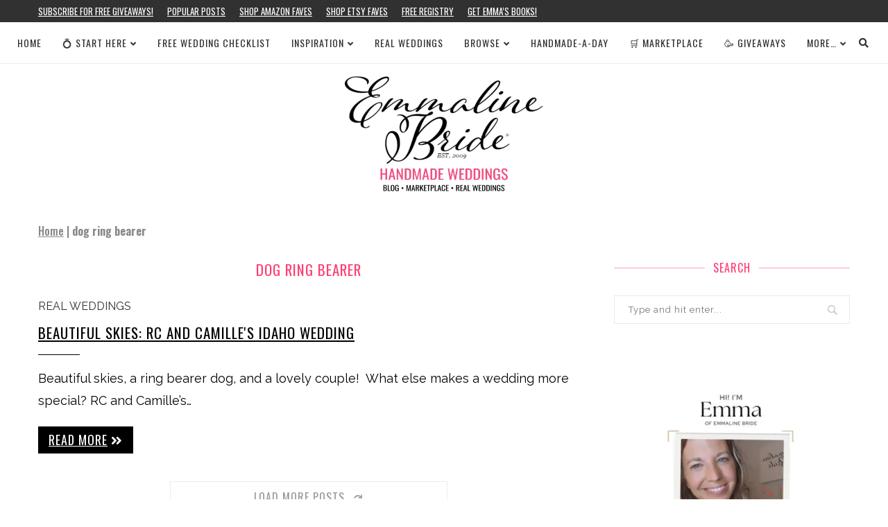

--- FILE ---
content_type: text/html; charset=UTF-8
request_url: https://emmalinebride.com/tag/dog-ring-bearer/
body_size: 12998
content:
<!DOCTYPE html><html lang="en-US"><head><meta charset="UTF-8"/>
<script>var __ezHttpConsent={setByCat:function(src,tagType,attributes,category,force,customSetScriptFn=null){var setScript=function(){if(force||window.ezTcfConsent[category]){if(typeof customSetScriptFn==='function'){customSetScriptFn();}else{var scriptElement=document.createElement(tagType);scriptElement.src=src;attributes.forEach(function(attr){for(var key in attr){if(attr.hasOwnProperty(key)){scriptElement.setAttribute(key,attr[key]);}}});var firstScript=document.getElementsByTagName(tagType)[0];firstScript.parentNode.insertBefore(scriptElement,firstScript);}}};if(force||(window.ezTcfConsent&&window.ezTcfConsent.loaded)){setScript();}else if(typeof getEzConsentData==="function"){getEzConsentData().then(function(ezTcfConsent){if(ezTcfConsent&&ezTcfConsent.loaded){setScript();}else{console.error("cannot get ez consent data");force=true;setScript();}});}else{force=true;setScript();console.error("getEzConsentData is not a function");}},};</script>
<script>var ezTcfConsent=window.ezTcfConsent?window.ezTcfConsent:{loaded:false,store_info:false,develop_and_improve_services:false,measure_ad_performance:false,measure_content_performance:false,select_basic_ads:false,create_ad_profile:false,select_personalized_ads:false,create_content_profile:false,select_personalized_content:false,understand_audiences:false,use_limited_data_to_select_content:false,};function getEzConsentData(){return new Promise(function(resolve){document.addEventListener("ezConsentEvent",function(event){var ezTcfConsent=event.detail.ezTcfConsent;resolve(ezTcfConsent);});});}</script>
<script>if(typeof _setEzCookies!=='function'){function _setEzCookies(ezConsentData){var cookies=window.ezCookieQueue;for(var i=0;i<cookies.length;i++){var cookie=cookies[i];if(ezConsentData&&ezConsentData.loaded&&ezConsentData[cookie.tcfCategory]){document.cookie=cookie.name+"="+cookie.value;}}}}
window.ezCookieQueue=window.ezCookieQueue||[];if(typeof addEzCookies!=='function'){function addEzCookies(arr){window.ezCookieQueue=[...window.ezCookieQueue,...arr];}}
addEzCookies([{name:"ezoab_159573",value:"mod281-c; Path=/; Domain=emmalinebride.com; Max-Age=7200",tcfCategory:"store_info",isEzoic:"true",},{name:"ezosuibasgeneris-1",value:"0e436325-4eac-462c-7af9-fd4ba63f5ba4; Path=/; Domain=emmalinebride.com; Expires=Mon, 01 Feb 2027 00:51:00 UTC; Secure; SameSite=None",tcfCategory:"understand_audiences",isEzoic:"true",}]);if(window.ezTcfConsent&&window.ezTcfConsent.loaded){_setEzCookies(window.ezTcfConsent);}else if(typeof getEzConsentData==="function"){getEzConsentData().then(function(ezTcfConsent){if(ezTcfConsent&&ezTcfConsent.loaded){_setEzCookies(window.ezTcfConsent);}else{console.error("cannot get ez consent data");_setEzCookies(window.ezTcfConsent);}});}else{console.error("getEzConsentData is not a function");_setEzCookies(window.ezTcfConsent);}</script><script type="text/javascript" data-ezscrex='false' data-cfasync='false'>window._ezaq = Object.assign({"edge_cache_status":12,"edge_response_time":2341,"url":"https://emmalinebride.com/tag/dog-ring-bearer/"}, typeof window._ezaq !== "undefined" ? window._ezaq : {});</script><script type="text/javascript" data-ezscrex='false' data-cfasync='false'>window._ezaq = Object.assign({"ab_test_id":"mod281-c"}, typeof window._ezaq !== "undefined" ? window._ezaq : {});window.__ez=window.__ez||{};window.__ez.tf={};</script><script type="text/javascript" data-ezscrex='false' data-cfasync='false'>window.ezDisableAds = true;</script>
<script data-ezscrex='false' data-cfasync='false' data-pagespeed-no-defer>var __ez=__ez||{};__ez.stms=Date.now();__ez.evt={};__ez.script={};__ez.ck=__ez.ck||{};__ez.template={};__ez.template.isOrig=true;__ez.queue=__ez.queue||function(){var e=0,i=0,t=[],n=!1,o=[],r=[],s=!0,a=function(e,i,n,o,r,s,a){var l=arguments.length>7&&void 0!==arguments[7]?arguments[7]:window,d=this;this.name=e,this.funcName=i,this.parameters=null===n?null:w(n)?n:[n],this.isBlock=o,this.blockedBy=r,this.deleteWhenComplete=s,this.isError=!1,this.isComplete=!1,this.isInitialized=!1,this.proceedIfError=a,this.fWindow=l,this.isTimeDelay=!1,this.process=function(){f("... func = "+e),d.isInitialized=!0,d.isComplete=!0,f("... func.apply: "+e);var i=d.funcName.split("."),n=null,o=this.fWindow||window;i.length>3||(n=3===i.length?o[i[0]][i[1]][i[2]]:2===i.length?o[i[0]][i[1]]:o[d.funcName]),null!=n&&n.apply(null,this.parameters),!0===d.deleteWhenComplete&&delete t[e],!0===d.isBlock&&(f("----- F'D: "+d.name),m())}},l=function(e,i,t,n,o,r,s){var a=arguments.length>7&&void 0!==arguments[7]?arguments[7]:window,l=this;this.name=e,this.path=i,this.async=o,this.defer=r,this.isBlock=t,this.blockedBy=n,this.isInitialized=!1,this.isError=!1,this.isComplete=!1,this.proceedIfError=s,this.fWindow=a,this.isTimeDelay=!1,this.isPath=function(e){return"/"===e[0]&&"/"!==e[1]},this.getSrc=function(e){return void 0!==window.__ezScriptHost&&this.isPath(e)&&"banger.js"!==this.name?window.__ezScriptHost+e:e},this.process=function(){l.isInitialized=!0,f("... file = "+e);var i=this.fWindow?this.fWindow.document:document,t=i.createElement("script");t.src=this.getSrc(this.path),!0===o?t.async=!0:!0===r&&(t.defer=!0),t.onerror=function(){var e={url:window.location.href,name:l.name,path:l.path,user_agent:window.navigator.userAgent};"undefined"!=typeof _ezaq&&(e.pageview_id=_ezaq.page_view_id);var i=encodeURIComponent(JSON.stringify(e)),t=new XMLHttpRequest;t.open("GET","//g.ezoic.net/ezqlog?d="+i,!0),t.send(),f("----- ERR'D: "+l.name),l.isError=!0,!0===l.isBlock&&m()},t.onreadystatechange=t.onload=function(){var e=t.readyState;f("----- F'D: "+l.name),e&&!/loaded|complete/.test(e)||(l.isComplete=!0,!0===l.isBlock&&m())},i.getElementsByTagName("head")[0].appendChild(t)}},d=function(e,i){this.name=e,this.path="",this.async=!1,this.defer=!1,this.isBlock=!1,this.blockedBy=[],this.isInitialized=!0,this.isError=!1,this.isComplete=i,this.proceedIfError=!1,this.isTimeDelay=!1,this.process=function(){}};function c(e,i,n,s,a,d,c,u,f){var m=new l(e,i,n,s,a,d,c,f);!0===u?o[e]=m:r[e]=m,t[e]=m,h(m)}function h(e){!0!==u(e)&&0!=s&&e.process()}function u(e){if(!0===e.isTimeDelay&&!1===n)return f(e.name+" blocked = TIME DELAY!"),!0;if(w(e.blockedBy))for(var i=0;i<e.blockedBy.length;i++){var o=e.blockedBy[i];if(!1===t.hasOwnProperty(o))return f(e.name+" blocked = "+o),!0;if(!0===e.proceedIfError&&!0===t[o].isError)return!1;if(!1===t[o].isComplete)return f(e.name+" blocked = "+o),!0}return!1}function f(e){var i=window.location.href,t=new RegExp("[?&]ezq=([^&#]*)","i").exec(i);"1"===(t?t[1]:null)&&console.debug(e)}function m(){++e>200||(f("let's go"),p(o),p(r))}function p(e){for(var i in e)if(!1!==e.hasOwnProperty(i)){var t=e[i];!0===t.isComplete||u(t)||!0===t.isInitialized||!0===t.isError?!0===t.isError?f(t.name+": error"):!0===t.isComplete?f(t.name+": complete already"):!0===t.isInitialized&&f(t.name+": initialized already"):t.process()}}function w(e){return"[object Array]"==Object.prototype.toString.call(e)}return window.addEventListener("load",(function(){setTimeout((function(){n=!0,f("TDELAY -----"),m()}),5e3)}),!1),{addFile:c,addFileOnce:function(e,i,n,o,r,s,a,l,d){t[e]||c(e,i,n,o,r,s,a,l,d)},addDelayFile:function(e,i){var n=new l(e,i,!1,[],!1,!1,!0);n.isTimeDelay=!0,f(e+" ...  FILE! TDELAY"),r[e]=n,t[e]=n,h(n)},addFunc:function(e,n,s,l,d,c,u,f,m,p){!0===c&&(e=e+"_"+i++);var w=new a(e,n,s,l,d,u,f,p);!0===m?o[e]=w:r[e]=w,t[e]=w,h(w)},addDelayFunc:function(e,i,n){var o=new a(e,i,n,!1,[],!0,!0);o.isTimeDelay=!0,f(e+" ...  FUNCTION! TDELAY"),r[e]=o,t[e]=o,h(o)},items:t,processAll:m,setallowLoad:function(e){s=e},markLoaded:function(e){if(e&&0!==e.length){if(e in t){var i=t[e];!0===i.isComplete?f(i.name+" "+e+": error loaded duplicate"):(i.isComplete=!0,i.isInitialized=!0)}else t[e]=new d(e,!0);f("markLoaded dummyfile: "+t[e].name)}},logWhatsBlocked:function(){for(var e in t)!1!==t.hasOwnProperty(e)&&u(t[e])}}}();__ez.evt.add=function(e,t,n){e.addEventListener?e.addEventListener(t,n,!1):e.attachEvent?e.attachEvent("on"+t,n):e["on"+t]=n()},__ez.evt.remove=function(e,t,n){e.removeEventListener?e.removeEventListener(t,n,!1):e.detachEvent?e.detachEvent("on"+t,n):delete e["on"+t]};__ez.script.add=function(e){var t=document.createElement("script");t.src=e,t.async=!0,t.type="text/javascript",document.getElementsByTagName("head")[0].appendChild(t)};__ez.dot=__ez.dot||{};__ez.queue.addFileOnce('/detroitchicago/boise.js', '/detroitchicago/boise.js?gcb=195-3&cb=5', true, [], true, false, true, false);__ez.queue.addFileOnce('/parsonsmaize/abilene.js', '/parsonsmaize/abilene.js?gcb=195-3&cb=e80eca0cdb', true, [], true, false, true, false);__ez.queue.addFileOnce('/parsonsmaize/mulvane.js', '/parsonsmaize/mulvane.js?gcb=195-3&cb=e75e48eec0', true, ['/parsonsmaize/abilene.js'], true, false, true, false);__ez.queue.addFileOnce('/detroitchicago/birmingham.js', '/detroitchicago/birmingham.js?gcb=195-3&cb=539c47377c', true, ['/parsonsmaize/abilene.js'], true, false, true, false);</script>
<script data-ezscrex="false" type="text/javascript" data-cfasync="false">window._ezaq = Object.assign({"ad_cache_level":0,"adpicker_placement_cnt":0,"ai_placeholder_cache_level":0,"ai_placeholder_placement_cnt":-1,"domain":"emmalinebride.com","domain_id":159573,"ezcache_level":1,"ezcache_skip_code":0,"has_bad_image":0,"has_bad_words":0,"is_sitespeed":0,"lt_cache_level":0,"response_size":50733,"response_size_orig":44971,"response_time_orig":2340,"template_id":5,"url":"https://emmalinebride.com/tag/dog-ring-bearer/","word_count":0,"worst_bad_word_level":0}, typeof window._ezaq !== "undefined" ? window._ezaq : {});__ez.queue.markLoaded('ezaqBaseReady');</script>
<script type='text/javascript' data-ezscrex='false' data-cfasync='false'>
window.ezAnalyticsStatic = true;

function analyticsAddScript(script) {
	var ezDynamic = document.createElement('script');
	ezDynamic.type = 'text/javascript';
	ezDynamic.innerHTML = script;
	document.head.appendChild(ezDynamic);
}
function getCookiesWithPrefix() {
    var allCookies = document.cookie.split(';');
    var cookiesWithPrefix = {};

    for (var i = 0; i < allCookies.length; i++) {
        var cookie = allCookies[i].trim();

        for (var j = 0; j < arguments.length; j++) {
            var prefix = arguments[j];
            if (cookie.indexOf(prefix) === 0) {
                var cookieParts = cookie.split('=');
                var cookieName = cookieParts[0];
                var cookieValue = cookieParts.slice(1).join('=');
                cookiesWithPrefix[cookieName] = decodeURIComponent(cookieValue);
                break; // Once matched, no need to check other prefixes
            }
        }
    }

    return cookiesWithPrefix;
}
function productAnalytics() {
	var d = {"pr":[6,3],"omd5":"b541e2051d1eb5d749b33a927326f06e","nar":"risk score"};
	d.u = _ezaq.url;
	d.p = _ezaq.page_view_id;
	d.v = _ezaq.visit_uuid;
	d.ab = _ezaq.ab_test_id;
	d.e = JSON.stringify(_ezaq);
	d.ref = document.referrer;
	d.c = getCookiesWithPrefix('active_template', 'ez', 'lp_');
	if(typeof ez_utmParams !== 'undefined') {
		d.utm = ez_utmParams;
	}

	var dataText = JSON.stringify(d);
	var xhr = new XMLHttpRequest();
	xhr.open('POST','/ezais/analytics?cb=1', true);
	xhr.onload = function () {
		if (xhr.status!=200) {
            return;
		}

        if(document.readyState !== 'loading') {
            analyticsAddScript(xhr.response);
            return;
        }

        var eventFunc = function() {
            if(document.readyState === 'loading') {
                return;
            }
            document.removeEventListener('readystatechange', eventFunc, false);
            analyticsAddScript(xhr.response);
        };

        document.addEventListener('readystatechange', eventFunc, false);
	};
	xhr.setRequestHeader('Content-Type','text/plain');
	xhr.send(dataText);
}
__ez.queue.addFunc("productAnalytics", "productAnalytics", null, true, ['ezaqBaseReady'], false, false, false, true);
</script><base href="https://emmalinebride.com/tag/dog-ring-bearer/"/><meta http-equiv="X-UA-Compatible" content="IE=edge"/><meta name="viewport" content="width=device-width, initial-scale=1"/><link rel="stylesheet" media="print" onload="this.onload=null;this.media=&#39;all&#39;;" id="ao_optimized_gfonts" href="https://fonts.googleapis.com/css?family=Playfair+Display+SC%3A300%2C300italic%2C400%2C400italic%2C500%2C500italic%2C700%2C700italic%2C800%2C800italic%7CMontserrat%3A300%2C300italic%2C400%2C400italic%2C500%2C500italic%2C700%2C700italic%2C800%2C800italic%7COswald%3A300%2C300italic%2C400%2C400italic%2C500%2C500italic%2C700%2C700italic%2C800%2C800italic%7CRaleway%3A300%2C300italic%2C400%2C400italic%2C500%2C500italic%2C700%2C700italic%2C800%2C800italic%26subset%3Dlatin%2Ccyrillic%2Ccyrillic-ext%2Cgreek%2Cgreek-ext%2Clatin-ext&amp;display=swap"/><link rel="profile" href="https://gmpg.org/xfn/11" /><link rel="shortcut icon" href="https://c77339a900.mjedge.net/wp-content/uploads/favicon22.ico" type="image/x-icon"/><link rel="apple-touch-icon" sizes="180x180" href="https://c77339a900.mjedge.net/wp-content/uploads/favicon22.ico"/><link rel="alternate" type="application/rss+xml" title="Emmaline Bride RSS Feed" href="https://emmalinebride.com/feed/"/><link rel="alternate" type="application/atom+xml" title="Emmaline Bride Atom Feed" href="https://emmalinebride.com/feed/atom/"/><link rel="pingback" href="https://emmalinebride.com/xmlrpc.php"/> <!--[if lt IE 9]> <script src="https://c77339a900.mjedge.net/wp-content/themes/soledad2/js/html5.js"></script> <![endif]--><link rel="stylesheet" href="https://use.fontawesome.com/releases/v5.15.1/css/all.css" integrity="sha384-vp86vTRFVJgpjF9jiIGPEEqYqlDwgyBgEF109VFjmqGmIY/Y4HV4d3Gp2irVfcrp" crossorigin="anonymous"/><meta name="robots" content="index, follow, max-image-preview:large, max-snippet:-1, max-video-preview:-1"/><link media="all" href="https://emmalinebride.com/wp-content/cache/autoptimize/css/autoptimize_133e5464051e5aa9b21101c533f2e866.css" rel="stylesheet"/><title>dog ring bearer | Archives Emmaline Bride</title><link rel="canonical" href="https://emmalinebride.com/tag/dog-ring-bearer/"/><meta property="og:locale" content="en_US"/><meta property="og:type" content="article"/><meta property="og:title" content="dog ring bearer | Archives Emmaline Bride"/><meta property="og:url" content="https://emmalinebride.com/tag/dog-ring-bearer/"/><meta property="og:site_name" content="Emmaline Bride"/><meta name="twitter:card" content="summary_large_image"/><meta name="twitter:site" content="@EmmalineBride"/> <script type="application/ld+json" class="yoast-schema-graph">{"@context":"https://schema.org","@graph":[{"@type":"CollectionPage","@id":"https://emmalinebride.com/tag/dog-ring-bearer/","url":"https://emmalinebride.com/tag/dog-ring-bearer/","name":"dog ring bearer | Archives Emmaline Bride","isPartOf":{"@id":"https://emmalinebride.com/#website"},"breadcrumb":{"@id":"https://emmalinebride.com/tag/dog-ring-bearer/#breadcrumb"},"inLanguage":"en-US"},{"@type":"BreadcrumbList","@id":"https://emmalinebride.com/tag/dog-ring-bearer/#breadcrumb","itemListElement":[{"@type":"ListItem","position":1,"name":"Home","item":"https://emmalinebride.com/"},{"@type":"ListItem","position":2,"name":"dog ring bearer"}]},{"@type":"WebSite","@id":"https://emmalinebride.com/#website","url":"https://emmalinebride.com/","name":"Emmaline Bride","description":"Handmade Wedding Blog","publisher":{"@id":"https://emmalinebride.com/#organization"},"potentialAction":[{"@type":"SearchAction","target":{"@type":"EntryPoint","urlTemplate":"https://emmalinebride.com/?s={search_term_string}"},"query-input":"required name=search_term_string"}],"inLanguage":"en-US"},{"@type":"Organization","@id":"https://emmalinebride.com/#organization","name":"Emmaline Bride","url":"https://emmalinebride.com/","logo":{"@type":"ImageObject","inLanguage":"en-US","@id":"https://emmalinebride.com/#/schema/logo/image/","url":"https://c77339a900.mjedge.net/wp-content/uploads/2021/11/eblogo.webp","contentUrl":"https://c77339a900.mjedge.net/wp-content/uploads/2021/11/eblogo.webp","width":166,"height":132,"caption":"Emmaline Bride"},"image":{"@id":"https://emmalinebride.com/#/schema/logo/image/"},"sameAs":["https://www.facebook.com/pages/Emmaline-Bride/102273783820?ref=hl","https://twitter.com/EmmalineBride","http://emmalinebride.com/instagram","http://pinterest.com/emmalinebride","https://instagram.com/emmalinebride"]}]}</script> <link rel="dns-prefetch" href="//use.fontawesome.com"/><link href="https://fonts.gstatic.com" crossorigin="anonymous" rel="preconnect"/><link rel="alternate" type="application/rss+xml" title="Emmaline Bride » Feed" href="https://emmalinebride.com/feed/"/><link rel="alternate" type="application/rss+xml" title="Emmaline Bride » Comments Feed" href="https://emmalinebride.com/comments/feed/"/><link rel="alternate" type="application/rss+xml" title="Emmaline Bride » dog ring bearer Tag Feed" href="https://emmalinebride.com/tag/dog-ring-bearer/feed/"/><link rel="stylesheet" id="font-awesome-svg-styles-css" href="https://emmalinebride.com/wp-content/cache/autoptimize/css/autoptimize_single_19cf47f65b95a2cbd2b4dd6a4988d373.css" type="text/css" media="all"/><link rel="stylesheet" id="font-awesome-official-css" href="https://use.fontawesome.com/releases/v5.15.4/css/all.css" type="text/css" media="all" integrity="sha384-DyZ88mC6Up2uqS4h/KRgHuoeGwBcD4Ng9SiP4dIRy0EXTlnuz47vAwmeGwVChigm" crossorigin="anonymous"/><link rel="stylesheet" id="font-awesome-official-v4shim-css" href="https://use.fontawesome.com/releases/v5.15.4/css/v4-shims.css" type="text/css" media="all" integrity="sha384-Vq76wejb3QJM4nDatBa5rUOve+9gkegsjCebvV/9fvXlGWo4HCMR4cJZjjcF6Viv" crossorigin="anonymous"/> <script type="text/javascript" src="https://c77339a900.mjedge.net/wp-includes/js/jquery/jquery.min.js" id="jquery-core-js"></script> <script type="text/javascript" async="async" src="https://c77339a900.mjedge.net/wp-includes/js/jquery/jquery-migrate.min.js" id="jquery-migrate-js"></script> <link rel="https://api.w.org/" href="https://emmalinebride.com/wp-json/"/><link rel="alternate" type="application/json" href="https://emmalinebride.com/wp-json/wp/v2/tags/834"/><link rel="EditURI" type="application/rsd+xml" title="RSD" href="https://emmalinebride.com/xmlrpc.php?rsd"/><link rel="wlwmanifest" type="application/wlwmanifest+xml" href="https://c77339a900.mjedge.net/wp-includes/wlwmanifest.xml"/><meta name="generator" content="WordPress 6.2.8"/> <script async="" src="https://pagead2.googlesyndication.com/pagead/js/adsbygoogle.js?client=ca-pub-2357529909039358" crossorigin="anonymous"></script><meta name="robots" content="max-image-preview:large"/><script>var penciBlocksArray=[];
var portfolioDataJs = portfolioDataJs || [];var PENCILOCALCACHE = {};
		(function () {
				"use strict";
		
				PENCILOCALCACHE = {
					data: {},
					remove: function ( ajaxFilterItem ) {
						delete PENCILOCALCACHE.data[ajaxFilterItem];
					},
					exist: function ( ajaxFilterItem ) {
						return PENCILOCALCACHE.data.hasOwnProperty( ajaxFilterItem ) && PENCILOCALCACHE.data[ajaxFilterItem] !== null;
					},
					get: function ( ajaxFilterItem ) {
						return PENCILOCALCACHE.data[ajaxFilterItem];
					},
					set: function ( ajaxFilterItem, cachedData ) {
						PENCILOCALCACHE.remove( ajaxFilterItem );
						PENCILOCALCACHE.data[ajaxFilterItem] = cachedData;
					}
				};
			}
		)();function penciBlock() {
		    this.atts_json = '';
		    this.content = '';
		}</script> <script type="application/ld+json">{
    "@context": "https:\/\/schema.org\/",
    "@type": "organization",
    "@id": "#organization",
    "logo": {
        "@type": "ImageObject",
        "url": "https:\/\/emmalinebride.com\/wp-content\/uploads\/2025\/11\/handmade-wedding-blog-site-for-brides-emmalinebride.webp"
    },
    "url": "https:\/\/emmalinebride.com\/",
    "name": "Emmaline Bride",
    "description": "Handmade Wedding Blog"
}</script><script type="application/ld+json">{
    "@context": "https:\/\/schema.org\/",
    "@type": "WebSite",
    "name": "Emmaline Bride",
    "alternateName": "Handmade Wedding Blog",
    "url": "https:\/\/emmalinebride.com\/"
}</script><link rel="icon" href="https://c77339a900.mjedge.net/wp-content/uploads/favicon22.ico" sizes="32x32"/><link rel="icon" href="https://c77339a900.mjedge.net/wp-content/uploads/favicon22.ico" sizes="192x192"/><link rel="apple-touch-icon" href="https://c77339a900.mjedge.net/wp-content/uploads/favicon22.ico"/><meta name="msapplication-TileImage" content="https://c77339a900.mjedge.net/wp-content/uploads/favicon22.ico"/>  <script async="" src="https://www.googletagmanager.com/gtag/js?id=G-5DB9D42VP6"></script> <script>window.dataLayer = window.dataLayer || [];
  function gtag(){dataLayer.push(arguments);}
  gtag('js', new Date());

  gtag('config', 'G-5DB9D42VP6');</script> <script type='text/javascript'>
var ezoTemplate = 'orig_site';
var ezouid = '1';
var ezoFormfactor = '1';
</script><script data-ezscrex="false" type='text/javascript'>
var soc_app_id = '0';
var did = 159573;
var ezdomain = 'emmalinebride.com';
var ezoicSearchable = 1;
</script></head><body class="archive tag tag-dog-ring-bearer tag-834 wp-custom-logo penci-vernav-cparent penci-fawesome-ver5"><div class="wrapper-boxed header-style-header-4"><div class="penci-header-wrap"><div class="penci-top-bar no-social topbar-menu"><div class="container"><div class="penci-headline" role="navigation" itemscope="" itemtype="https://schema.org/SiteNavigationElement"><div class="pctopbar-item penci-wtopbar-menu"><ul id="menu-new-navigation" class="penci-topbar-menu"><li id="menu-item-286508" class="menu-item menu-item-type-custom menu-item-object-custom menu-item-286508"><a href="https://www.getdrip.com/forms/783690415/submissions/new" data-wpel-link="external" target="_blank" rel="external noopener noreferrer">Subscribe for FREE Giveaways!</a></li><li id="menu-item-279830" class="menu-item menu-item-type-taxonomy menu-item-object-category menu-item-279830"><a href="https://emmalinebride.com/category/popular/" data-wpel-link="internal" rel="noopener noreferrer">Popular Posts</a></li><li id="menu-item-279642" class="menu-item menu-item-type-custom menu-item-object-custom menu-item-279642"><a href="https://amzn.to/3TFjPyI" data-wpel-link="external" target="_blank" rel="external noopener noreferrer">Shop Amazon Faves</a></li><li id="menu-item-279819" class="menu-item menu-item-type-custom menu-item-object-custom menu-item-279819"><a href="https://www.etsy.com/people/EmmalineBridecom?ref=hdr_user_menu-profile" data-wpel-link="external" target="_blank" rel="external noopener noreferrer">Shop Etsy Faves</a></li><li id="menu-item-266171" class="menu-item menu-item-type-custom menu-item-object-custom menu-item-266171"><a href="https://amzn.to/490GJ8M" data-wpel-link="external" target="_blank" rel="external noopener noreferrer">Free Registry</a></li><li id="menu-item-279817" class="menu-item menu-item-type-custom menu-item-object-custom menu-item-279817"><a href="https://amzn.to/3FSxXAw" data-wpel-link="external" target="_blank" rel="external noopener noreferrer">Get Emma’s Books!</a></li></ul></div></div></div></div><nav id="navigation" class="header-layout-top header-4 menu-style-1" role="navigation" itemscope="" itemtype="https://schema.org/SiteNavigationElement"><div class="container container-1400"><div class="button-menu-mobile header-1"><i class="penci-faicon fas fa-bars"></i></div><ul id="menu-minimal22222222" class="menu"><li id="menu-item-286517" class="menu-item menu-item-type-custom menu-item-object-custom menu-item-286517"><a href="/" data-wpel-link="internal" rel="noopener noreferrer">Home</a></li><li id="menu-item-289774" class="menu-item menu-item-type-custom menu-item-object-custom menu-item-has-children menu-item-289774"><a href="https://emmalinebride.com/planning/starting-to-plan-a-wedding/" data-wpel-link="internal" rel="noopener noreferrer">💍 Start Here</a><ul class="sub-menu"><li id="menu-item-279782" class="menu-item menu-item-type-post_type menu-item-object-post menu-item-279782"><a href="https://emmalinebride.com/planning/newly-engaged-what-to-do-next/" data-wpel-link="internal" rel="noopener noreferrer">I’m Engaged, Now What?</a></li><li id="menu-item-279925" class="menu-item menu-item-type-post_type menu-item-object-page menu-item-279925"><a href="https://emmalinebride.com/free-wedding-checklists/" data-wpel-link="internal" rel="noopener noreferrer">Free Wedding Checklist</a></li><li id="menu-item-279780" class="menu-item menu-item-type-custom menu-item-object-custom menu-item-279780"><a href="https://emmalinebride.com/gifts/amazon-wedding-registry-items/" data-wpel-link="internal" rel="noopener noreferrer">Registry</a></li><li id="menu-item-279813" class="menu-item menu-item-type-post_type menu-item-object-page menu-item-279813"><a href="https://emmalinebride.com/start-wedding-planning-emmaline-bride/" data-wpel-link="internal" rel="noopener noreferrer">Wedding Planning 101</a></li><li id="menu-item-279875" class="menu-item menu-item-type-custom menu-item-object-custom menu-item-279875"><a href="https://emmalinebride.com/tag/how-to/" data-wpel-link="internal" rel="noopener noreferrer">How-To’s</a></li><li id="menu-item-279814" class="menu-item menu-item-type-post_type menu-item-object-page menu-item-279814"><a href="https://emmalinebride.com/the-wedding-planning-podcast/" data-wpel-link="internal" rel="noopener noreferrer">Podcast</a></li><li id="menu-item-279716" class="menu-item menu-item-type-custom menu-item-object-custom menu-item-279716"><a href="https://amzn.to/44bCAin" data-wpel-link="external" target="_blank" rel="external noopener noreferrer">Get the Book!</a></li></ul></li><li id="menu-item-289775" class="menu-item menu-item-type-custom menu-item-object-custom menu-item-289775"><a href="https://emmalinebride.com/how-to/plan-a-wedding-checklist/" data-wpel-link="internal" rel="noopener noreferrer">Free Wedding Checklist</a></li><li id="menu-item-281075" class="menu-item menu-item-type-custom menu-item-object-custom menu-item-has-children menu-item-281075"><a href="https://emmalinebride.com/category/planning/" data-wpel-link="internal" rel="noopener noreferrer">Inspiration</a><ul class="sub-menu"><li id="menu-item-281247" class="menu-item menu-item-type-post_type menu-item-object-page menu-item-281247"><a href="https://emmalinebride.com/beauty-guide/" data-wpel-link="internal" rel="noopener noreferrer">Beauty</a></li><li id="menu-item-281085" class="menu-item menu-item-type-post_type menu-item-object-page menu-item-281085"><a href="https://emmalinebride.com/bride-guide/" data-wpel-link="internal" rel="noopener noreferrer">Bride</a></li><li id="menu-item-281079" class="menu-item menu-item-type-post_type menu-item-object-page menu-item-281079"><a href="https://emmalinebride.com/bridesmaid-duties-guide/" data-wpel-link="internal" rel="noopener noreferrer">Bridesmaid</a></li><li id="menu-item-281059" class="menu-item menu-item-type-post_type menu-item-object-page menu-item-281059"><a href="https://emmalinebride.com/budget-wedding-guide/" data-wpel-link="internal" rel="noopener noreferrer">Budget</a></li><li id="menu-item-281118" class="menu-item menu-item-type-post_type menu-item-object-page menu-item-281118"><a href="https://emmalinebride.com/engagement-guide/" data-wpel-link="internal" rel="noopener noreferrer">Engagement</a></li><li id="menu-item-281076" class="menu-item menu-item-type-post_type menu-item-object-page menu-item-281076"><a href="https://emmalinebride.com/wedding-gift-guide/" data-wpel-link="internal" rel="noopener noreferrer">Gifts</a></li><li id="menu-item-281080" class="menu-item menu-item-type-post_type menu-item-object-page menu-item-281080"><a href="https://emmalinebride.com/groomsmen-guide/" data-wpel-link="internal" rel="noopener noreferrer">Groomsmen</a></li><li id="menu-item-284088" class="menu-item menu-item-type-custom menu-item-object-custom menu-item-284088"><a href="https://emmalinebride.com/planning/wedding-planning-101/" data-wpel-link="internal" rel="noopener noreferrer">How to Plan a Wedding</a></li><li id="menu-item-281094" class="menu-item menu-item-type-post_type menu-item-object-page menu-item-281094"><a href="https://emmalinebride.com/maid-of-honor-guide/" data-wpel-link="internal" rel="noopener noreferrer">Maid of Honor</a></li><li id="menu-item-281078" class="menu-item menu-item-type-post_type menu-item-object-page menu-item-281078"><a href="https://emmalinebride.com/mother-of-the-bride-guide/" data-wpel-link="internal" rel="noopener noreferrer">Mother of the Bride</a></li></ul></li><li id="menu-item-289800" class="menu-item menu-item-type-custom menu-item-object-custom menu-item-289800"><a href="https://emmalinebride.com/real-weddings/" data-wpel-link="internal" rel="noopener noreferrer">Real Weddings</a></li><li id="menu-item-275156" class="menu-item menu-item-type-custom menu-item-object-custom menu-item-has-children menu-item-275156"><a href="https://emmalinebride.com/popular-posts/" data-wpel-link="internal" rel="noopener noreferrer">Browse</a><ul class="sub-menu"><li id="menu-item-275163" class="menu-item menu-item-type-custom menu-item-object-custom menu-item-275163"><a href="https://emmalinebride.com/tag/bride" data-wpel-link="internal" rel="noopener noreferrer">bride</a></li><li id="menu-item-274984" class="menu-item menu-item-type-custom menu-item-object-custom menu-item-274984"><a href="https://emmalinebride.com/tag/shower/" data-wpel-link="internal" rel="noopener noreferrer">bridal shower</a></li><li id="menu-item-279824" class="menu-item menu-item-type-taxonomy menu-item-object-category menu-item-279824"><a href="https://emmalinebride.com/category/bridesmaids/" data-wpel-link="internal" rel="noopener noreferrer">bridesmaids</a></li><li id="menu-item-275065" class="menu-item menu-item-type-custom menu-item-object-custom menu-item-275065"><a href="https://emmalinebride.com/tag/ceremony" data-wpel-link="internal" rel="noopener noreferrer">ceremony</a></li><li id="menu-item-279873" class="menu-item menu-item-type-post_type menu-item-object-post menu-item-279873"><a href="https://emmalinebride.com/engagement/non-traditional-engagement-rings/" data-wpel-link="internal" rel="noopener noreferrer">Engagement Rings</a></li><li id="menu-item-274981" class="menu-item menu-item-type-taxonomy menu-item-object-category menu-item-274981"><a href="https://emmalinebride.com/category/fall/" data-wpel-link="internal" rel="noopener noreferrer">fall</a></li><li id="menu-item-279828" class="menu-item menu-item-type-taxonomy menu-item-object-category menu-item-279828"><a href="https://emmalinebride.com/category/favors/" data-wpel-link="internal" rel="noopener noreferrer">favors</a></li><li id="menu-item-279827" class="menu-item menu-item-type-taxonomy menu-item-object-category menu-item-279827"><a href="https://emmalinebride.com/category/flower-girl/" data-wpel-link="internal" rel="noopener noreferrer">flower girl</a></li><li id="menu-item-275021" class="menu-item menu-item-type-custom menu-item-object-custom menu-item-275021"><a href="https://emmalinebride.com/tag/groom" data-wpel-link="internal" rel="noopener noreferrer">groom</a></li><li id="menu-item-279829" class="menu-item menu-item-type-taxonomy menu-item-object-category menu-item-279829"><a href="https://emmalinebride.com/category/invites/" data-wpel-link="internal" rel="noopener noreferrer">invites</a></li><li id="menu-item-281052" class="menu-item menu-item-type-post_type menu-item-object-page menu-item-281052"><a href="https://emmalinebride.com/mother-of-the-bride-guide/" data-wpel-link="internal" rel="noopener noreferrer">Mother of the Bride</a></li><li id="menu-item-275066" class="menu-item menu-item-type-custom menu-item-object-custom menu-item-275066"><a href="https://emmalinebride.com/tag/reception" data-wpel-link="internal" rel="noopener noreferrer">reception</a></li><li id="menu-item-279826" class="menu-item menu-item-type-taxonomy menu-item-object-category menu-item-279826"><a href="https://emmalinebride.com/category/shoes/" data-wpel-link="internal" rel="noopener noreferrer">shoes</a></li><li id="menu-item-274997" class="menu-item menu-item-type-custom menu-item-object-custom menu-item-274997"><a href="https://emmalinebride.com/tag/spring" data-wpel-link="internal" rel="noopener noreferrer">spring</a></li><li id="menu-item-274985" class="menu-item menu-item-type-custom menu-item-object-custom menu-item-274985"><a href="https://emmalinebride.com/tag/summer" data-wpel-link="internal" rel="noopener noreferrer">summer</a></li><li id="menu-item-279825" class="menu-item menu-item-type-taxonomy menu-item-object-category menu-item-279825"><a href="https://emmalinebride.com/category/wedding-dresses/" data-wpel-link="internal" rel="noopener noreferrer">wedding dresses</a></li><li id="menu-item-274979" class="menu-item menu-item-type-taxonomy menu-item-object-category menu-item-274979"><a href="https://emmalinebride.com/category/winter/" data-wpel-link="internal" rel="noopener noreferrer">winter</a></li></ul></li><li id="menu-item-289801" class="menu-item menu-item-type-custom menu-item-object-custom menu-item-289801"><a href="https://emmalinebride.com/tag/handmadeaday/" data-wpel-link="internal" rel="noopener noreferrer">Handmade-a-Day</a></li><li id="menu-item-285390" class="menu-item menu-item-type-custom menu-item-object-custom menu-item-285390"><a href="https://emmalinebride.com/marketplace/" data-wpel-link="internal" rel="noopener noreferrer">🛒 MARKETPLACE</a></li><li id="menu-item-286022" class="menu-item menu-item-type-post_type menu-item-object-page menu-item-286022"><a href="https://emmalinebride.com/wedding-giveaways/" data-wpel-link="internal" rel="noopener noreferrer">🥳 Giveaways</a></li><li id="menu-item-279821" class="menu-item menu-item-type-post_type menu-item-object-page menu-item-has-children menu-item-279821"><a href="https://emmalinebride.com/meet-emma/" data-wpel-link="internal" rel="noopener noreferrer">More…</a><ul class="sub-menu"><li id="menu-item-280541" class="menu-item menu-item-type-post_type menu-item-object-page menu-item-280541"><a href="https://emmalinebride.com/meet-emma/" data-wpel-link="internal" rel="noopener noreferrer">About Emma</a></li><li id="menu-item-262931" class="menu-item menu-item-type-post_type menu-item-object-page menu-item-262931"><a href="https://emmalinebride.com/metro-detroit-wedding-planner/" data-wpel-link="internal" rel="noopener noreferrer">Hire Planner</a></li><li id="menu-item-279844" class="menu-item menu-item-type-post_type menu-item-object-page menu-item-279844"><a href="https://emmalinebride.com/ask-emmaline/" data-wpel-link="internal" rel="noopener noreferrer">Ask Emmaline</a></li><li id="menu-item-249857" class="menu-item menu-item-type-post_type menu-item-object-page menu-item-249857"><a href="https://emmalinebride.com/contact/" data-wpel-link="internal" rel="noopener noreferrer">Contact</a></li><li id="menu-item-279660" class="menu-item menu-item-type-post_type menu-item-object-page menu-item-279660"><a href="https://emmalinebride.com/vendor-submissions/" data-wpel-link="internal" rel="noopener noreferrer">Vendor Submission</a></li><li id="menu-item-250457" class="menu-item menu-item-type-custom menu-item-object-custom menu-item-250457"><a href="https://emmalinebride.com/advertise/" data-wpel-link="internal" rel="noopener noreferrer">Advertise</a></li></ul></li></ul><div id="top-search" class="penci-top-search"> <a class="search-click"><i class="penci-faicon fas fa-search"></i></a><div class="show-search"><form role="search" method="get" class="pc-searchform" action="https://emmalinebride.com/"><div> <input type="text" class="search-input" placeholder="Type and hit enter..." name="s"/></div></form> <a class="search-click close-search"><i class="penci-faicon fas fa-times"></i></a></div></div></div></nav><header id="header" class="penci-header-second header-header-4 has-bottom-line" itemscope="itemscope" itemtype="https://schema.org/WPHeader"><div class="inner-header"><div class="container container-1400"><div id="logo"> <a href="https://emmalinebride.com/" data-wpel-link="internal" rel="noopener noreferrer"><noscript><img src="https://c77339a900.mjedge.net/wp-content/uploads/2025/11/handmade-wedding-blog-site-for-brides-emmalinebride.webp" alt="Emmaline Bride" width="486" height="309" /></noscript><img class="lazyload" src="data:image/svg+xml,%3Csvg%20xmlns=%22http://www.w3.org/2000/svg%22%20viewBox=%220%200%20486%20309%22%3E%3C/svg%3E" data-src="https://c77339a900.mjedge.net/wp-content/uploads/2025/11/handmade-wedding-blog-site-for-brides-emmalinebride.webp" alt="Emmaline Bride" width="486" height="309"/></a></div></div></div></header></div><div class="container penci-breadcrumb"><span><span><a href="https://emmalinebride.com/" data-wpel-link="internal" rel="noopener noreferrer">Home</a></span> | <span class="breadcrumb_last" aria-current="page"><strong>dog ring bearer</strong></span></span></div><div class="container penci_sidebar right-sidebar"><div id="main" class="penci-layout-list"><div class="theiaStickySidebar"><div class="archive-box"><div class="title-bar"><h1>dog ring bearer</h1></div></div><ul class="penci-wrapper-data penci-grid"><li class="list-post pclist-layout"><article id="post-8800" class="item hentry"><div class="content-list-right content-list-center fullwidth"><div class="header-list-style"> <span class="cat"><a class="penci-cat-name penci-cat-1926" href="https://emmalinebride.com/category/real-weddings/" rel="category tag noopener noreferrer" data-wpel-link="internal">Real Weddings</a></span><h2 class="penci-entry-title entry-title grid-title"><a href="https://emmalinebride.com/real-weddings/rc-camilles-idaho-wedding/" data-wpel-link="internal" rel="noopener noreferrer">Beautiful Skies: RC and Camille&#39;s Idaho Wedding</a></h2><div class="penci-hide-tagupdated"> <span class="author-italic author vcard">by <a class="url fn n" href="https://emmalinebride.com/author/emmaemmalinebride/" data-wpel-link="internal" rel="noopener noreferrer">Emma Arendoski</a></span> <time class="entry-date published" datetime="2010-08-17T12:58:56-04:00">August 17, 2010</time></div></div><div class="item-content entry-content"><p>Beautiful skies, a ring bearer dog, and a lovely couple!  What else makes a wedding more special? RC and Camille’s…</p></div><div class="penci-readmore-btn penci-btn-make-button"> <a class="penci-btn-readmore" href="https://emmalinebride.com/real-weddings/rc-camilles-idaho-wedding/" data-wpel-link="internal" rel="noopener noreferrer">Read more<i class="penci-faicon fas fa-angle-double-right"></i></a></div></div></article></li></ul><div class="penci-pagination penci-ajax-more penci-ajax-arch"> <a href="#" class="penci-ajax-more-button" data-mes="Sorry, no more posts" data-layout="list" data-number="6" data-offset="18" data-from="customize" data-template="sidebar" data-archivetype="tag" data-archivevalue="834"> <span class="ajax-more-text">Load More Posts</span> <span class="ajaxdot"></span><i class="penci-faicon fas fa-sync"></i> </a></div></div></div><div id="sidebar" class="penci-sidebar-right penci-sidebar-content style-4 pcalign-center"><div class="theiaStickySidebar"><aside id="search-6" class="widget widget_search"><h3 class="widget-title penci-border-arrow"><span class="inner-arrow">Search</span></h3><form role="search" method="get" class="pc-searchform" action="https://emmalinebride.com/"><div> <input type="text" class="search-input" placeholder="Type and hit enter..." name="s"/></div></form></aside><aside id="custom_html-2" class="widget_text widget widget_custom_html"><div class="textwidget custom-html-widget"><a href="https://emmalinebride.com/meet-emma/" data-wpel-link="internal" rel="noopener noreferrer"><noscript><img src="https://c77339a900.mjedge.net/wp-content/uploads/2025/07/photo-side.webp" alt="" width="340" height="400" class="aligncenter size-full wp-image-280538" /></noscript><img src="data:image/svg+xml,%3Csvg%20xmlns=%22http://www.w3.org/2000/svg%22%20viewBox=%220%200%20340%20400%22%3E%3C/svg%3E" data-src="https://c77339a900.mjedge.net/wp-content/uploads/2025/07/photo-side.webp" alt="" width="340" height="400" class="lazyload aligncenter size-full wp-image-280538"/></a></div></aside><aside id="block-3" class="widget widget_block"><a href="https://www.getdrip.com/forms/783690415/submissions/new" target="_blank" data-wpel-link="external" rel="external noopener noreferrer"><noscript><img decoding="async" src="https://c77339a900.mjedge.net/wp-content/uploads/2025/11/subscribe-to-emmalinebride-free.webp" alt="subscribe to emmaline bride for free wedding planning tips" width="300" height="100" class="aligncenter size-full wp-image-286578" /></noscript><img decoding="async" src="data:image/svg+xml,%3Csvg%20xmlns=%22http://www.w3.org/2000/svg%22%20viewBox=%220%200%20300%20100%22%3E%3C/svg%3E" data-src="https://c77339a900.mjedge.net/wp-content/uploads/2025/11/subscribe-to-emmalinebride-free.webp" alt="subscribe to emmaline bride for free wedding planning tips" width="300" height="100" class="lazyload aligncenter size-full wp-image-286578"/></a></aside></div></div></div><div class="clear-footer"></div><footer id="footer-section" class="penci-footer-social-media penci-lazy footer-social-remove-circle footer-social-remove-radius footer-social-remove-text" itemscope="" itemtype="https://schema.org/WPFooter"><div class="container"><div class="footer-socials-section"><ul class="footer-socials"></ul></div><div class="footer-logo-copyright footer-not-logo"><div id="footer-copyright"><p><a href="/start-here/" data-wpel-link="internal" rel="noopener noreferrer">start here :)</a> | <a href="/wedding-blog/" data-wpel-link="internal" rel="noopener noreferrer">about</a> | <a href="/accessibility" data-wpel-link="internal" rel="noopener noreferrer">accessibility</a> |  | <a href="/advertise/" data-wpel-link="internal" rel="noopener noreferrer">advertise</a> | <a href="https://amzn.to/36JQMRg" data-wpel-link="external" target="_blank" rel="external noopener noreferrer">books</a> | <a href="/contact/" data-wpel-link="internal" rel="noopener noreferrer">contact</a> | <a href="/disclosures/" data-wpel-link="internal" rel="noopener noreferrer">disclosure</a> | <a href="/privacy/" data-wpel-link="internal" rel="noopener noreferrer">privacy</a><br/><br/>Emmaline Bride ©2009-2026. All Rights Reserved.</p></div><div class="go-to-top-parent"><a href="#" class="go-to-top"><span><i class="penci-faicon fas fa-angle-up"></i> <br/>Back To Top</span></a></div></div></div></footer></div> <a id="close-sidebar-nav" class="header-4"><i class="penci-faicon fas fa-times"></i></a><nav id="sidebar-nav" class="header-4" role="navigation" itemscope="" itemtype="https://schema.org/SiteNavigationElement"><div id="sidebar-nav-logo"> <a href="https://emmalinebride.com/" data-wpel-link="internal" rel="noopener noreferrer"><noscript><img src="https://c77339a900.mjedge.net/wp-content/uploads/2025/11/handmade-wedding-blog-site-for-brides-emmalinebride.webp" alt="Emmaline Bride" /></noscript><img class="lazyload" src="data:image/svg+xml,%3Csvg%20xmlns=%22http://www.w3.org/2000/svg%22%20viewBox=%220%200%20210%20140%22%3E%3C/svg%3E" data-src="https://c77339a900.mjedge.net/wp-content/uploads/2025/11/handmade-wedding-blog-site-for-brides-emmalinebride.webp" alt="Emmaline Bride"/></a></div><ul id="menu-minimal22222222-1" class="menu"><li class="menu-item menu-item-type-custom menu-item-object-custom menu-item-286517"><a href="/" data-wpel-link="internal" rel="noopener noreferrer">Home</a></li><li class="menu-item menu-item-type-custom menu-item-object-custom menu-item-has-children menu-item-289774"><a href="https://emmalinebride.com/planning/starting-to-plan-a-wedding/" data-wpel-link="internal" rel="noopener noreferrer">💍 Start Here</a><ul class="sub-menu"><li class="menu-item menu-item-type-post_type menu-item-object-post menu-item-279782"><a href="https://emmalinebride.com/planning/newly-engaged-what-to-do-next/" data-wpel-link="internal" rel="noopener noreferrer">I’m Engaged, Now What?</a></li><li class="menu-item menu-item-type-post_type menu-item-object-page menu-item-279925"><a href="https://emmalinebride.com/free-wedding-checklists/" data-wpel-link="internal" rel="noopener noreferrer">Free Wedding Checklist</a></li><li class="menu-item menu-item-type-custom menu-item-object-custom menu-item-279780"><a href="https://emmalinebride.com/gifts/amazon-wedding-registry-items/" data-wpel-link="internal" rel="noopener noreferrer">Registry</a></li><li class="menu-item menu-item-type-post_type menu-item-object-page menu-item-279813"><a href="https://emmalinebride.com/start-wedding-planning-emmaline-bride/" data-wpel-link="internal" rel="noopener noreferrer">Wedding Planning 101</a></li><li class="menu-item menu-item-type-custom menu-item-object-custom menu-item-279875"><a href="https://emmalinebride.com/tag/how-to/" data-wpel-link="internal" rel="noopener noreferrer">How-To’s</a></li><li class="menu-item menu-item-type-post_type menu-item-object-page menu-item-279814"><a href="https://emmalinebride.com/the-wedding-planning-podcast/" data-wpel-link="internal" rel="noopener noreferrer">Podcast</a></li><li class="menu-item menu-item-type-custom menu-item-object-custom menu-item-279716"><a href="https://amzn.to/44bCAin" data-wpel-link="external" target="_blank" rel="external noopener noreferrer">Get the Book!</a></li></ul></li><li class="menu-item menu-item-type-custom menu-item-object-custom menu-item-289775"><a href="https://emmalinebride.com/how-to/plan-a-wedding-checklist/" data-wpel-link="internal" rel="noopener noreferrer">Free Wedding Checklist</a></li><li class="menu-item menu-item-type-custom menu-item-object-custom menu-item-has-children menu-item-281075"><a href="https://emmalinebride.com/category/planning/" data-wpel-link="internal" rel="noopener noreferrer">Inspiration</a><ul class="sub-menu"><li class="menu-item menu-item-type-post_type menu-item-object-page menu-item-281247"><a href="https://emmalinebride.com/beauty-guide/" data-wpel-link="internal" rel="noopener noreferrer">Beauty</a></li><li class="menu-item menu-item-type-post_type menu-item-object-page menu-item-281085"><a href="https://emmalinebride.com/bride-guide/" data-wpel-link="internal" rel="noopener noreferrer">Bride</a></li><li class="menu-item menu-item-type-post_type menu-item-object-page menu-item-281079"><a href="https://emmalinebride.com/bridesmaid-duties-guide/" data-wpel-link="internal" rel="noopener noreferrer">Bridesmaid</a></li><li class="menu-item menu-item-type-post_type menu-item-object-page menu-item-281059"><a href="https://emmalinebride.com/budget-wedding-guide/" data-wpel-link="internal" rel="noopener noreferrer">Budget</a></li><li class="menu-item menu-item-type-post_type menu-item-object-page menu-item-281118"><a href="https://emmalinebride.com/engagement-guide/" data-wpel-link="internal" rel="noopener noreferrer">Engagement</a></li><li class="menu-item menu-item-type-post_type menu-item-object-page menu-item-281076"><a href="https://emmalinebride.com/wedding-gift-guide/" data-wpel-link="internal" rel="noopener noreferrer">Gifts</a></li><li class="menu-item menu-item-type-post_type menu-item-object-page menu-item-281080"><a href="https://emmalinebride.com/groomsmen-guide/" data-wpel-link="internal" rel="noopener noreferrer">Groomsmen</a></li><li class="menu-item menu-item-type-custom menu-item-object-custom menu-item-284088"><a href="https://emmalinebride.com/planning/wedding-planning-101/" data-wpel-link="internal" rel="noopener noreferrer">How to Plan a Wedding</a></li><li class="menu-item menu-item-type-post_type menu-item-object-page menu-item-281094"><a href="https://emmalinebride.com/maid-of-honor-guide/" data-wpel-link="internal" rel="noopener noreferrer">Maid of Honor</a></li><li class="menu-item menu-item-type-post_type menu-item-object-page menu-item-281078"><a href="https://emmalinebride.com/mother-of-the-bride-guide/" data-wpel-link="internal" rel="noopener noreferrer">Mother of the Bride</a></li></ul></li><li class="menu-item menu-item-type-custom menu-item-object-custom menu-item-289800"><a href="https://emmalinebride.com/real-weddings/" data-wpel-link="internal" rel="noopener noreferrer">Real Weddings</a></li><li class="menu-item menu-item-type-custom menu-item-object-custom menu-item-has-children menu-item-275156"><a href="https://emmalinebride.com/popular-posts/" data-wpel-link="internal" rel="noopener noreferrer">Browse</a><ul class="sub-menu"><li class="menu-item menu-item-type-custom menu-item-object-custom menu-item-275163"><a href="https://emmalinebride.com/tag/bride" data-wpel-link="internal" rel="noopener noreferrer">bride</a></li><li class="menu-item menu-item-type-custom menu-item-object-custom menu-item-274984"><a href="https://emmalinebride.com/tag/shower/" data-wpel-link="internal" rel="noopener noreferrer">bridal shower</a></li><li class="menu-item menu-item-type-taxonomy menu-item-object-category menu-item-279824"><a href="https://emmalinebride.com/category/bridesmaids/" data-wpel-link="internal" rel="noopener noreferrer">bridesmaids</a></li><li class="menu-item menu-item-type-custom menu-item-object-custom menu-item-275065"><a href="https://emmalinebride.com/tag/ceremony" data-wpel-link="internal" rel="noopener noreferrer">ceremony</a></li><li class="menu-item menu-item-type-post_type menu-item-object-post menu-item-279873"><a href="https://emmalinebride.com/engagement/non-traditional-engagement-rings/" data-wpel-link="internal" rel="noopener noreferrer">Engagement Rings</a></li><li class="menu-item menu-item-type-taxonomy menu-item-object-category menu-item-274981"><a href="https://emmalinebride.com/category/fall/" data-wpel-link="internal" rel="noopener noreferrer">fall</a></li><li class="menu-item menu-item-type-taxonomy menu-item-object-category menu-item-279828"><a href="https://emmalinebride.com/category/favors/" data-wpel-link="internal" rel="noopener noreferrer">favors</a></li><li class="menu-item menu-item-type-taxonomy menu-item-object-category menu-item-279827"><a href="https://emmalinebride.com/category/flower-girl/" data-wpel-link="internal" rel="noopener noreferrer">flower girl</a></li><li class="menu-item menu-item-type-custom menu-item-object-custom menu-item-275021"><a href="https://emmalinebride.com/tag/groom" data-wpel-link="internal" rel="noopener noreferrer">groom</a></li><li class="menu-item menu-item-type-taxonomy menu-item-object-category menu-item-279829"><a href="https://emmalinebride.com/category/invites/" data-wpel-link="internal" rel="noopener noreferrer">invites</a></li><li class="menu-item menu-item-type-post_type menu-item-object-page menu-item-281052"><a href="https://emmalinebride.com/mother-of-the-bride-guide/" data-wpel-link="internal" rel="noopener noreferrer">Mother of the Bride</a></li><li class="menu-item menu-item-type-custom menu-item-object-custom menu-item-275066"><a href="https://emmalinebride.com/tag/reception" data-wpel-link="internal" rel="noopener noreferrer">reception</a></li><li class="menu-item menu-item-type-taxonomy menu-item-object-category menu-item-279826"><a href="https://emmalinebride.com/category/shoes/" data-wpel-link="internal" rel="noopener noreferrer">shoes</a></li><li class="menu-item menu-item-type-custom menu-item-object-custom menu-item-274997"><a href="https://emmalinebride.com/tag/spring" data-wpel-link="internal" rel="noopener noreferrer">spring</a></li><li class="menu-item menu-item-type-custom menu-item-object-custom menu-item-274985"><a href="https://emmalinebride.com/tag/summer" data-wpel-link="internal" rel="noopener noreferrer">summer</a></li><li class="menu-item menu-item-type-taxonomy menu-item-object-category menu-item-279825"><a href="https://emmalinebride.com/category/wedding-dresses/" data-wpel-link="internal" rel="noopener noreferrer">wedding dresses</a></li><li class="menu-item menu-item-type-taxonomy menu-item-object-category menu-item-274979"><a href="https://emmalinebride.com/category/winter/" data-wpel-link="internal" rel="noopener noreferrer">winter</a></li></ul></li><li class="menu-item menu-item-type-custom menu-item-object-custom menu-item-289801"><a href="https://emmalinebride.com/tag/handmadeaday/" data-wpel-link="internal" rel="noopener noreferrer">Handmade-a-Day</a></li><li class="menu-item menu-item-type-custom menu-item-object-custom menu-item-285390"><a href="https://emmalinebride.com/marketplace/" data-wpel-link="internal" rel="noopener noreferrer">🛒 MARKETPLACE</a></li><li class="menu-item menu-item-type-post_type menu-item-object-page menu-item-286022"><a href="https://emmalinebride.com/wedding-giveaways/" data-wpel-link="internal" rel="noopener noreferrer">🥳 Giveaways</a></li><li class="menu-item menu-item-type-post_type menu-item-object-page menu-item-has-children menu-item-279821"><a href="https://emmalinebride.com/meet-emma/" data-wpel-link="internal" rel="noopener noreferrer">More…</a><ul class="sub-menu"><li class="menu-item menu-item-type-post_type menu-item-object-page menu-item-280541"><a href="https://emmalinebride.com/meet-emma/" data-wpel-link="internal" rel="noopener noreferrer">About Emma</a></li><li class="menu-item menu-item-type-post_type menu-item-object-page menu-item-262931"><a href="https://emmalinebride.com/metro-detroit-wedding-planner/" data-wpel-link="internal" rel="noopener noreferrer">Hire Planner</a></li><li class="menu-item menu-item-type-post_type menu-item-object-page menu-item-279844"><a href="https://emmalinebride.com/ask-emmaline/" data-wpel-link="internal" rel="noopener noreferrer">Ask Emmaline</a></li><li class="menu-item menu-item-type-post_type menu-item-object-page menu-item-249857"><a href="https://emmalinebride.com/contact/" data-wpel-link="internal" rel="noopener noreferrer">Contact</a></li><li class="menu-item menu-item-type-post_type menu-item-object-page menu-item-279660"><a href="https://emmalinebride.com/vendor-submissions/" data-wpel-link="internal" rel="noopener noreferrer">Vendor Submission</a></li><li class="menu-item menu-item-type-custom menu-item-object-custom menu-item-250457"><a href="https://emmalinebride.com/advertise/" data-wpel-link="internal" rel="noopener noreferrer">Advertise</a></li></ul></li></ul></nav><div class="penci-wrap-gprd-law penci-wrap-gprd-law-close penci-close-all"><div class="penci-gprd-law"><p> This website uses cookies to improve your experience. By continuing to use this site, you confirm to the use of cookies. <a class="penci-gprd-accept" href="#">Accept</a> <a class="penci-gprd-more" href="#">Read More</a></p></div></div> <noscript><style>.lazyload{display:none;}</style></noscript><script data-noptimize="1">window.lazySizesConfig=window.lazySizesConfig||{};window.lazySizesConfig.loadMode=1;</script><script async="" data-noptimize="1" src="https://c77339a900.mjedge.net/wp-content/plugins/autoptimize/classes/external/js/lazysizes.min.js"></script><script type="text/javascript" async="async" src="https://c77339a900.mjedge.net/wp-content/themes/soledad2/js/libs-script.min.js" id="penci-libs-js-js"></script> <script type="text/javascript" id="main-scripts-js-extra">var ajax_var_more = {"url":"https:\/\/emmalinebride.com\/wp-admin\/admin-ajax.php","nonce":"2e2c6eb7bf","errorPass":"<p class=\"message message-error\">Password does not match the confirm password<\/p>","login":"Email Address","password":"Password"};</script> <script type="text/javascript" async="async" src="https://c77339a900.mjedge.net/wp-content/themes/soledad2/js/main.min.js" id="main-scripts-js"></script> <script type="text/javascript" id="penci_ajax_like_post-js-extra">var ajax_var = {"url":"https:\/\/emmalinebride.com\/wp-admin\/admin-ajax.php","nonce":"2e2c6eb7bf","errorPass":"<p class=\"message message-error\">Password does not match the confirm password<\/p>","login":"Email Address","password":"Password"};</script> <script type="text/javascript" async="async" src="https://c77339a900.mjedge.net/wp-content/themes/soledad2/js/post-like.min.js" id="penci_ajax_like_post-js"></script> <script type="text/javascript" id="penci_ajax_archive_more_scroll-js-extra">var SOLEDADLOCALIZE = {"url":"https:\/\/emmalinebride.com\/wp-admin\/admin-ajax.php","nonce":"2e2c6eb7bf","errorPass":"<p class=\"message message-error\">Password does not match the confirm password<\/p>","login":"Email Address","password":"Password"};</script> <script type="text/javascript" async="async" src="https://c77339a900.mjedge.net/wp-content/themes/soledad2/js/archive-more-post.min.js" id="penci_ajax_archive_more_scroll-js"></script> <script src="https://www.dwin2.com/pub.228531.min.js"></script> 
<script data-cfasync="false">function _emitEzConsentEvent(){var customEvent=new CustomEvent("ezConsentEvent",{detail:{ezTcfConsent:window.ezTcfConsent},bubbles:true,cancelable:true,});document.dispatchEvent(customEvent);}
(function(window,document){function _setAllEzConsentTrue(){window.ezTcfConsent.loaded=true;window.ezTcfConsent.store_info=true;window.ezTcfConsent.develop_and_improve_services=true;window.ezTcfConsent.measure_ad_performance=true;window.ezTcfConsent.measure_content_performance=true;window.ezTcfConsent.select_basic_ads=true;window.ezTcfConsent.create_ad_profile=true;window.ezTcfConsent.select_personalized_ads=true;window.ezTcfConsent.create_content_profile=true;window.ezTcfConsent.select_personalized_content=true;window.ezTcfConsent.understand_audiences=true;window.ezTcfConsent.use_limited_data_to_select_content=true;window.ezTcfConsent.select_personalized_content=true;}
function _clearEzConsentCookie(){document.cookie="ezCMPCookieConsent=tcf2;Domain=.emmalinebride.com;Path=/;expires=Thu, 01 Jan 1970 00:00:00 GMT";}
_clearEzConsentCookie();if(typeof window.__tcfapi!=="undefined"){window.ezgconsent=false;var amazonHasRun=false;function _ezAllowed(tcdata,purpose){return(tcdata.purpose.consents[purpose]||tcdata.purpose.legitimateInterests[purpose]);}
function _handleConsentDecision(tcdata){window.ezTcfConsent.loaded=true;if(!tcdata.vendor.consents["347"]&&!tcdata.vendor.legitimateInterests["347"]){window._emitEzConsentEvent();return;}
window.ezTcfConsent.store_info=_ezAllowed(tcdata,"1");window.ezTcfConsent.develop_and_improve_services=_ezAllowed(tcdata,"10");window.ezTcfConsent.measure_content_performance=_ezAllowed(tcdata,"8");window.ezTcfConsent.select_basic_ads=_ezAllowed(tcdata,"2");window.ezTcfConsent.create_ad_profile=_ezAllowed(tcdata,"3");window.ezTcfConsent.select_personalized_ads=_ezAllowed(tcdata,"4");window.ezTcfConsent.create_content_profile=_ezAllowed(tcdata,"5");window.ezTcfConsent.measure_ad_performance=_ezAllowed(tcdata,"7");window.ezTcfConsent.use_limited_data_to_select_content=_ezAllowed(tcdata,"11");window.ezTcfConsent.select_personalized_content=_ezAllowed(tcdata,"6");window.ezTcfConsent.understand_audiences=_ezAllowed(tcdata,"9");window._emitEzConsentEvent();}
function _handleGoogleConsentV2(tcdata){if(!tcdata||!tcdata.purpose||!tcdata.purpose.consents){return;}
var googConsentV2={};if(tcdata.purpose.consents[1]){googConsentV2.ad_storage='granted';googConsentV2.analytics_storage='granted';}
if(tcdata.purpose.consents[3]&&tcdata.purpose.consents[4]){googConsentV2.ad_personalization='granted';}
if(tcdata.purpose.consents[1]&&tcdata.purpose.consents[7]){googConsentV2.ad_user_data='granted';}
if(googConsentV2.analytics_storage=='denied'){gtag('set','url_passthrough',true);}
gtag('consent','update',googConsentV2);}
__tcfapi("addEventListener",2,function(tcdata,success){if(!success||!tcdata){window._emitEzConsentEvent();return;}
if(!tcdata.gdprApplies){_setAllEzConsentTrue();window._emitEzConsentEvent();return;}
if(tcdata.eventStatus==="useractioncomplete"||tcdata.eventStatus==="tcloaded"){if(typeof gtag!='undefined'){_handleGoogleConsentV2(tcdata);}
_handleConsentDecision(tcdata);if(tcdata.purpose.consents["1"]===true&&tcdata.vendor.consents["755"]!==false){window.ezgconsent=true;(adsbygoogle=window.adsbygoogle||[]).pauseAdRequests=0;}
if(window.__ezconsent){__ezconsent.setEzoicConsentSettings(ezConsentCategories);}
__tcfapi("removeEventListener",2,function(success){return null;},tcdata.listenerId);if(!(tcdata.purpose.consents["1"]===true&&_ezAllowed(tcdata,"2")&&_ezAllowed(tcdata,"3")&&_ezAllowed(tcdata,"4"))){if(typeof __ez=="object"&&typeof __ez.bit=="object"&&typeof window["_ezaq"]=="object"&&typeof window["_ezaq"]["page_view_id"]=="string"){__ez.bit.Add(window["_ezaq"]["page_view_id"],[new __ezDotData("non_personalized_ads",true),]);}}}});}else{_setAllEzConsentTrue();window._emitEzConsentEvent();}})(window,document);</script><script>(function(){function c(){var b=a.contentDocument||a.contentWindow.document;if(b){var d=b.createElement('script');d.innerHTML="window.__CF$cv$params={r:'9c6d752c5ce5ddf0',t:'MTc2OTkwNzA1OA=='};var a=document.createElement('script');a.src='/cdn-cgi/challenge-platform/scripts/jsd/main.js';document.getElementsByTagName('head')[0].appendChild(a);";b.getElementsByTagName('head')[0].appendChild(d)}}if(document.body){var a=document.createElement('iframe');a.height=1;a.width=1;a.style.position='absolute';a.style.top=0;a.style.left=0;a.style.border='none';a.style.visibility='hidden';document.body.appendChild(a);if('loading'!==document.readyState)c();else if(window.addEventListener)document.addEventListener('DOMContentLoaded',c);else{var e=document.onreadystatechange||function(){};document.onreadystatechange=function(b){e(b);'loading'!==document.readyState&&(document.onreadystatechange=e,c())}}}})();</script><script defer src="https://static.cloudflareinsights.com/beacon.min.js/vcd15cbe7772f49c399c6a5babf22c1241717689176015" integrity="sha512-ZpsOmlRQV6y907TI0dKBHq9Md29nnaEIPlkf84rnaERnq6zvWvPUqr2ft8M1aS28oN72PdrCzSjY4U6VaAw1EQ==" data-cf-beacon='{"version":"2024.11.0","token":"c2a88e2e31ee4a7580e23bc25b50c702","r":1,"server_timing":{"name":{"cfCacheStatus":true,"cfEdge":true,"cfExtPri":true,"cfL4":true,"cfOrigin":true,"cfSpeedBrain":true},"location_startswith":null}}' crossorigin="anonymous"></script>
</body></html><!--
Performance optimized by W3 Total Cache. Learn more: https://www.boldgrid.com/w3-total-cache/?utm_source=w3tc&amp;utm_medium=footer_comment&amp;utm_campaign=free_plugin

Page Caching using Disk: Enhanced 
Content Delivery Network via c77339a900.mjedge.net

Served from: emmalinebride.com @ 2026-01-31 19:50:57 by W3 Total Cache
-->

--- FILE ---
content_type: text/html; charset=utf-8
request_url: https://www.google.com/recaptcha/api2/aframe
body_size: 268
content:
<!DOCTYPE HTML><html><head><meta http-equiv="content-type" content="text/html; charset=UTF-8"></head><body><script nonce="yJ8CMjUv1mV41ZfsBUtnMw">/** Anti-fraud and anti-abuse applications only. See google.com/recaptcha */ try{var clients={'sodar':'https://pagead2.googlesyndication.com/pagead/sodar?'};window.addEventListener("message",function(a){try{if(a.source===window.parent){var b=JSON.parse(a.data);var c=clients[b['id']];if(c){var d=document.createElement('img');d.src=c+b['params']+'&rc='+(localStorage.getItem("rc::a")?sessionStorage.getItem("rc::b"):"");window.document.body.appendChild(d);sessionStorage.setItem("rc::e",parseInt(sessionStorage.getItem("rc::e")||0)+1);localStorage.setItem("rc::h",'1769907063817');}}}catch(b){}});window.parent.postMessage("_grecaptcha_ready", "*");}catch(b){}</script></body></html>